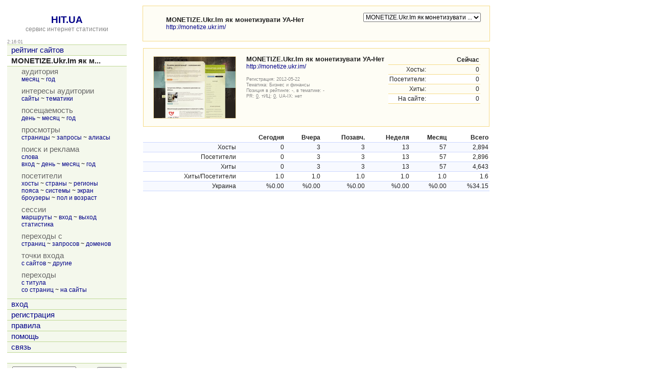

--- FILE ---
content_type: text/html; charset=utf-8
request_url: https://hit.ua/site_view/86479
body_size: 12540
content:
<html>

<head>
<title>Общая статистика, сайт &quot;MONETIZE.Ukr.Im як монетизувати УА-Нет&quot; @ HIT.UA</title>
<link href="/index.css" type="text/css" rel="stylesheet">
<link href="/favicon.ico" rel="shortcut icon"> 
<meta http-equiv="content-type" content="text/html; charset=utf-8">
<meta http-equiv="content-language" content="ru">
<link rel="down" id="browse_down" href="/site_audit/86479">
<script src='/js/chart.js' charset='utf-8' type='text/javascript'></script>
<script src='/js/main.js' charset='utf-8' type='text/javascript'></script>
<script type='text/javascript'>
if (window.top != window.self) window.top.location = window.self.location;
var time_diff = (new Date()).getTime() - 1769048159 * 1000;
</script>
</head>

<body onload='initBody()'>

<!-- hit.ua invisible part -->
<a href='https://hit.ua/?x=2' target='_blank'>
<script language="javascript" type="text/javascript">
Cd=document;Cr="&"+Math.random();Cp="&s=1";
Cd.cookie="b=b";if(Cd.cookie)Cp+="&c=1";
Cp+="&t="+(new Date()).getTimezoneOffset();
if(self!=top)Cp+="&f=1";
</script>
<script language="javascript1.1" type="text/javascript">
if(navigator.javaEnabled())Cp+="&j=1";
</script>
<script language="javascript1.2" type="text/javascript">
if(typeof(screen)!='undefined')Cp+="&w="+screen.width+"&h="+
screen.height+"&d="+(screen.colorDepth?screen.colorDepth:screen.pixelDepth);
</script>
<script language="javascript" type="text/javascript">
Cd.write("<sc"+"ript src='//c.hit.ua/hit?i=2&g=0&x=3"+Cp+Cr+
"&r="+escape(Cd.referrer)+"&u="+escape(window.location.href)+"'></sc"+"ript>");
</script>
<noscript>
<img src='//c.hit.ua/hit?i=2&amp;g=0&amp;x=2' border='0'/>
</noscript></a>
<!-- / hit.ua invisible part -->

<table width='100%' height='100%'>
<tr><td width=240 valign=top class=noprint>
<table width='100%' height='100%'><tr><td align=center valign=top>
&nbsp;<br>
<a href='/' class=title>HIT.UA</a><br>
<a href='/'><span class=gray>сервис интернет статистики</span></a>
<p>
<table width='100%' cellpadding=0 cellspacing=0><tr>
 <td class=small id=g_time>2:15:59</td>
 <td class=small align=right></td>
</tr></table>
<table width='100%' class=menu cellspacing=0 cellpadding=0 border=0>
<tr><td><a href='/' title='рейтинг сайтов'>рейтинг сайтов</a></td></tr>
<tr class=active><td><b title='MONETIZE.Ukr.Im як монетизувати УА-Нет'>MONETIZE.Ukr.Im як м...</b></td></tr>
<tr><td><table cellspacing=0 cellpadding=0>
<tr class=name><td>аудитория</td></tr>
<tr><td class='td_3'><a href='/site_audit/86479' title='месяц'>месяц</a> ~ <a href='/site_audit_week/86479' title='год'>год</a></td></tr>
<tr class=delim><td></td></tr><tr class=name><td>интересы аудитории</td></tr>
<tr><td class='td_3'><a href='/site_intersect/86479' title='сайты'>сайты</a> ~ <a href='/site_theme/86479' title='тематики'>тематики</a></td></tr>
<tr class=delim><td></td></tr><tr class=name><td>посещаемость</td></tr>
<tr><td class='td_3'><a href='/site_stat_hour/86479' title='день'>день</a> ~ <a href='/site_stat_day/86479' title='месяц'>месяц</a> ~ <a href='/site_stat_week/86479' title='год'>год</a></td></tr>
<tr class=delim><td></td></tr><tr class=name><td>просмотры</td></tr>
<tr><td class='td_3'><a href='/site_url/86479' title='страницы'>страницы</a> ~ <a href='/site_url_path/86479' title='запросы'>запросы</a> ~ <a href='/site_url_host/86479' title='алиасы'>алиасы</a></td></tr>
<tr class=delim><td></td></tr><tr class=name><td>поиск и реклама</td></tr>
<tr><td class='td_3'><a href='/site_search/86479' title='слова'>слова</a><br><a href='/site_from_engine/86479' title='вход'>вход</a> ~ <a href='/site_engine/86479' title='день'>день</a> ~ <a href='/site_engine_day/86479' title='месяц'>месяц</a> ~ <a href='/site_engine_week/86479' title='год'>год</a></td></tr>
<tr class=delim><td></td></tr><tr class=name><td>посетители</td></tr>
<tr><td class='td_3'><a href='/site_ip/86479' title='хосты'>хосты</a> ~ <a href='/site_country/86479' title='страны'>страны</a> ~ <a href='/site_region/86479' title='регионы'>регионы</a><br><a href='/site_timezone/86479' title='пояса'>пояса</a> ~ <a href='/site_os/86479' title='системы'>системы</a> ~ <a href='/site_screen/86479' title='экран'>экран</a><br><a href='/site_browser/86479' title='броузеры'>броузеры</a> ~ <a href='/site_sex_age/86479' title='пол и возраст'>пол и возраст</a></td></tr>
<tr class=delim><td></td></tr><tr class=name><td>сессии</td></tr>
<tr><td class='td_3'><a href='/site_session/86479' title='маршруты'>маршруты</a> ~ <a href='/site_session_start/86479' title='вход'>вход</a> ~ <a href='/site_session_end/86479' title='выход'>выход</a><br><a href='/site_session_stat/86479' title='статистика'>статистика</a></td></tr>
<tr class=delim><td></td></tr><tr class=name><td>переходы с</td></tr>
<tr><td class='td_3'><a href='/site_referer/86479' title='страниц'>страниц</a> ~ <a href='/site_referer_path/86479' title='запросов'>запросов</a> ~ <a href='/site_referer_host/86479' title='доменов'>доменов</a></td></tr>
<tr class=delim><td></td></tr><tr class=name><td>точки входа</td></tr>
<tr><td class='td_3'><a href='/site_from_referer/86479' title='с сайтов'>с сайтов</a> ~ <a href='/site_enter/86479' title='другие'>другие</a></td></tr>
<tr class=delim><td></td></tr><tr class=name><td>переходы</td></tr>
<tr><td class='td_3'><a href='/site_link_main/86479' title='с титула'>с титула</a><br><a href='/site_link/86479' title='со страниц'>со страниц</a> ~ <a href='/site_link_host/86479' title='на сайты'>на сайты</a></td></tr>
<tr class=delim><td></td></tr></table>
</td></tr><tr><td><a href='/login' title='вход'>вход</a></td></tr>
<tr><td><a href='/register' title='регистрация'>регистрация</a></td></tr>
<tr><td><a href='/rules' title='правила'>правила</a></td></tr>
<tr><td><a href='/help' title='помощь'>помощь</a></td></tr>
<tr><td><a href='/link' title='связь'>связь</a></td></tr>

<tr class=last><td>&nbsp;</td></tr>
</table>

<table class=group_menu width='100%'><tr><td class=group_menu_td>
<table cellspacing=0 cellpadding=0 width='100%'><tr>
<form action='/theme'>
<td><input type=text name=s value='' style='width: 125px;'></td>
<td align=right><input type=submit value='найти' class=index_button></td>
</form>
</tr></table>
</td></tr></table>

</td></tr><tr><td align=center style='padding-top: 16px' valign=bottom>

<p>
<!-- hit.ua visible part -->
<script language="javascript" type="text/javascript">
document.write("<table cellpadding='0' cellspacing='0' border='0' style='display: inline'><tr><td><div style='width: 86px; height: 13px; padding: 0px; margin: 0px; border: solid #f6db88 1px; background-color: #fefdf5'><a href='https://hit.ua/site_view/" + hitua.site_id + "' style='float: left; padding: 1px; font: bold 9px tahoma; text-decoration: none; color: #999' title='hit.ua - сервис интернет статистики'>HIT.UA</a><div style='padding: 1px; float: right; text-align: right; font: 9px tahoma; color: #999' title='hit.ua: посетителей за сегодня'>" + hitua.uid_count + "</div></div></td></tr></table>");
</script>
<!-- / hit.ua visible part -->
</td></tr></table>
</td><td width=20>&nbsp;</td><td valign=top>
<table width=680 class=group><tr><td class=group_td>
<table width=100% height=48><tr><td width=24><img src='/icon/86479' width=16 height=16 border=0 alt='MONETIZE.Ukr.Im як монетизувати УА-Нет'></td><td>
<strong title='MONETIZE.Ukr.Im як монетизувати УА-Нет'>MONETIZE.Ukr.Im як монетизувати УА-Нет</strong><br>
<a href='http://monetize.ukr.im/' title='http://monetize.ukr.im/' target=_blank>http://monetize.ukr.im/</a>
</td><td width=20>&nbsp;</td><td align=right valign=top>
<table cellpadding=0 cellspacing=0><tr><td>
<form action='/site_view'>
<select class=noprint name=x onchange='document.location = "/site_view/" + this.options[this.selectedIndex].value + "";'><option value=86479 selected title='MONETIZE.Ukr.Im як монетизувати УА-Нет - monetize.ukr.im'>MONETIZE.Ukr.Im як монетизувати ...</select>
</form>
</td><td>

</td></tr></table>

</td></tr></table>
</td></tr></table>
<p>

<table width=680 celpadding=0 cellspacing=0><tr><td>

<table width='100%' class=group><tr><td class=group_td>
<table width='100%'><tr><td width=180>
<img src='/shot/86479' width=160 height=120 border=0 class=shot alt='MONETIZE.Ukr.Im як монетизувати УА-Нет&#10;http://monetize.ukr.im/'>
</td><td valign=top><strong>MONETIZE.Ukr.Im як монетизувати УА-Нет</strong><br><a href='http://monetize.ukr.im/' title='http://monetize.ukr.im/' target=_blank>http://monetize.ukr.im/</a><p>
<span class=small>Регистрация: 2012-05-22<br>Тематика: <a href='/theme/business_and_finances'>Бизнес и финансы</a><br>Позиция в рейтинге: -, в тематике: -<br>PR: <a href='/site_pr_history/86479'><u>0</u></a>, тИЦ: <a href='/site_pr_history/86479'><u>0</u></a>, UA-IX: нет</span>
</td><td valign=top align=right>
<table class=group_box cellspacing=0 cellpadding=2>
<tr><th align=right>&nbsp;</th><th align=right>Сейчас</th></tr>
<tr class=tr0><td align=right>Хосты:</td><td width=100 align=right id=stat_host_count>0</td></tr>
<tr class=tr1><td align=right>Посетители:</td><td align=right id=stat_uid_count>0</td></tr>
<tr class=tr0><td align=right>Хиты:</td><td align=right id=stat_hit_count>0</td></tr>
<tr class=tr1><td nowrap align=right>На сайте:</td><td align=right id=stat_online_count>0</td></tr>
</table>
</td></tr></table>
</td></tr></table>
<p>
<table width='100%' class=box cellspacing=0 cellpadding=2>
<tr>
 <th align=right>&nbsp;</th>
 <th align=right>Сегодня</th>
 <th align=right>Вчера</th>
 <th align=right>Позавч.</th>
 <th align=right>Неделя</th>
 <th align=right>Месяц</th>
 <th align=right>Всего</th>
</tr>
<tr class=tr0>
 <td align=right>Хосты</td>
 <td align=right>0</td>
 <td align=right>3</td>
 <td align=right>3</td>
 <td align=right>13</td>
 <td align=right>57</td>
 <td align=right>2,894</td>
</tr>
<tr class=tr1>
 <td align=right>Посетители</td>
 <td align=right>0</td>
 <td align=right>3</td>
 <td align=right>3</td>
 <td align=right>13</td>
 <td align=right>57</td>
 <td align=right>2,896</td>
</tr>
<tr class=tr0>
 <td align=right>Хиты</td>
 <td align=right>0</td>
 <td align=right>3</td>
 <td align=right>3</td>
 <td align=right>13</td>
 <td align=right>57</td>
 <td align=right>4,643</td>
</tr>
<tr class=tr1>
 <td align=right>Хиты/Посетители</td>
 <td align=right>1.0</td>
 <td align=right>1.0</td>
 <td align=right>1.0</td>
 <td align=right>1.0</td>
 <td align=right>1.0</td>
 <td align=right>1.6</td>
</tr>
<tr class=tr0>
 <td align=right>Украина</td>
 <td align=right>%0.00</td>
 <td align=right>%0.00</td>
 <td align=right>%0.00</td>
 <td align=right>%0.00</td>
 <td align=right>%0.00</td>
 <td align=right>%34.15</td>
</tr>
</table>

</td></tr></table>
<script src='/js/request.js' type='text/javascript'></script>
<script type='text/javascript'>
var el_list = ['host', 'hit', 'uid', 'online'];
function parser(c)
{
	if (c != null)
	{
		var a = c.split(',');
		for (var i = 0; i < el_list.length; i++)
		{
			var el = document.getElementById('stat_' + el_list[i] + '_count');
			if (el) el.innerHTML = fn(a[i]);
		}
	}
}
request('/stat?i=86479', 1000, "parser");
</script>

</td></tr>
</table>

<!-- hit.ua poll -->
<script language="javascript" type="text/javascript">
Cd=document;Cd.cookie="b=b";if(Cd.cookie)Cd.write("<sc"+
"ript language='javascript' type='text/javascript' src="+
"'//c.hit.ua/poll?i=2&c=1&"+Math.random()+"'></sc"+"ript>");
</script>
<!-- / hit.ua poll -->

</body>

</html>


--- FILE ---
content_type: application/x-javascript
request_url: https://c.hit.ua/hit?i=2&g=0&x=3&s=1&c=1&t=0&w=1280&h=720&d=24&0.5613428676432992&r=&u=https%3A//hit.ua/site_view/86479
body_size: 333
content:
if (typeof(hitua) != 'object') var hitua = new Object();
hitua.site_id = 2;
hitua.host_count = 322; hitua.hit_count = 571; hitua.uid_count = 323; hitua.online_count = 19;
hitua.poll_sex = 0; hitua.poll_age = 0; hitua.favor_mask = 0; hitua.country_id = 220; hitua.region_id = 0;
if (hitua.draw) hitua.draw();
